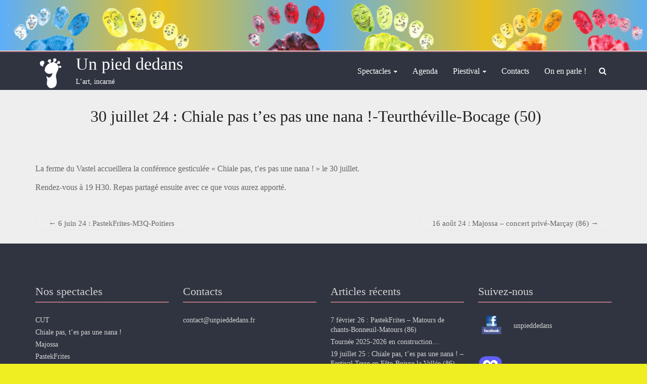

--- FILE ---
content_type: text/html; charset=UTF-8
request_url: https://unpieddedans.dplibre.com/30-juillet-2024-conf-gesticulee-teurtheville-bocage-50/
body_size: 9825
content:
<!DOCTYPE html>
<!--[if IE 7]>
<html class="ie ie7" lang="fr-FR">
<![endif]-->
<!--[if IE 8]>
<html class="ie ie8" lang="fr-FR">
<![endif]-->
<!--[if !(IE 7) & !(IE 8)]><!-->
<html lang="fr-FR">
<!--<![endif]-->
<head>
<meta charset="UTF-8" />
<meta name="viewport" content="width=device-width, initial-scale=1">
<link rel="profile" href="https://gmpg.org/xfn/11" />
<title>30 juillet 24 : Chiale pas t&rsquo;es pas une nana !-Teurthéville-Bocage (50) &#8211; Un pied dedans</title>
<meta name='robots' content='max-image-preview:large' />
<link rel="alternate" type="application/rss+xml" title="Un pied dedans &raquo; Flux" href="https://unpieddedans.dplibre.com/feed/" />
<link rel="alternate" type="application/rss+xml" title="Un pied dedans &raquo; Flux des commentaires" href="https://unpieddedans.dplibre.com/comments/feed/" />
<script type="text/javascript">
window._wpemojiSettings = {"baseUrl":"https:\/\/s.w.org\/images\/core\/emoji\/14.0.0\/72x72\/","ext":".png","svgUrl":"https:\/\/s.w.org\/images\/core\/emoji\/14.0.0\/svg\/","svgExt":".svg","source":{"concatemoji":"https:\/\/unpieddedans.dplibre.com\/wp-includes\/js\/wp-emoji-release.min.js?ver=6.1.9"}};
/*! This file is auto-generated */
!function(e,a,t){var n,r,o,i=a.createElement("canvas"),p=i.getContext&&i.getContext("2d");function s(e,t){var a=String.fromCharCode,e=(p.clearRect(0,0,i.width,i.height),p.fillText(a.apply(this,e),0,0),i.toDataURL());return p.clearRect(0,0,i.width,i.height),p.fillText(a.apply(this,t),0,0),e===i.toDataURL()}function c(e){var t=a.createElement("script");t.src=e,t.defer=t.type="text/javascript",a.getElementsByTagName("head")[0].appendChild(t)}for(o=Array("flag","emoji"),t.supports={everything:!0,everythingExceptFlag:!0},r=0;r<o.length;r++)t.supports[o[r]]=function(e){if(p&&p.fillText)switch(p.textBaseline="top",p.font="600 32px Arial",e){case"flag":return s([127987,65039,8205,9895,65039],[127987,65039,8203,9895,65039])?!1:!s([55356,56826,55356,56819],[55356,56826,8203,55356,56819])&&!s([55356,57332,56128,56423,56128,56418,56128,56421,56128,56430,56128,56423,56128,56447],[55356,57332,8203,56128,56423,8203,56128,56418,8203,56128,56421,8203,56128,56430,8203,56128,56423,8203,56128,56447]);case"emoji":return!s([129777,127995,8205,129778,127999],[129777,127995,8203,129778,127999])}return!1}(o[r]),t.supports.everything=t.supports.everything&&t.supports[o[r]],"flag"!==o[r]&&(t.supports.everythingExceptFlag=t.supports.everythingExceptFlag&&t.supports[o[r]]);t.supports.everythingExceptFlag=t.supports.everythingExceptFlag&&!t.supports.flag,t.DOMReady=!1,t.readyCallback=function(){t.DOMReady=!0},t.supports.everything||(n=function(){t.readyCallback()},a.addEventListener?(a.addEventListener("DOMContentLoaded",n,!1),e.addEventListener("load",n,!1)):(e.attachEvent("onload",n),a.attachEvent("onreadystatechange",function(){"complete"===a.readyState&&t.readyCallback()})),(e=t.source||{}).concatemoji?c(e.concatemoji):e.wpemoji&&e.twemoji&&(c(e.twemoji),c(e.wpemoji)))}(window,document,window._wpemojiSettings);
</script>
<style type="text/css">
img.wp-smiley,
img.emoji {
	display: inline !important;
	border: none !important;
	box-shadow: none !important;
	height: 1em !important;
	width: 1em !important;
	margin: 0 0.07em !important;
	vertical-align: -0.1em !important;
	background: none !important;
	padding: 0 !important;
}
</style>
	<link rel='stylesheet' id='wp-block-library-css' href='https://unpieddedans.dplibre.com/wp-includes/css/dist/block-library/style.min.css?ver=6.1.9' type='text/css' media='all' />
<style id='wp-block-library-theme-inline-css' type='text/css'>
.wp-block-audio figcaption{color:#555;font-size:13px;text-align:center}.is-dark-theme .wp-block-audio figcaption{color:hsla(0,0%,100%,.65)}.wp-block-audio{margin:0 0 1em}.wp-block-code{border:1px solid #ccc;border-radius:4px;font-family:Menlo,Consolas,monaco,monospace;padding:.8em 1em}.wp-block-embed figcaption{color:#555;font-size:13px;text-align:center}.is-dark-theme .wp-block-embed figcaption{color:hsla(0,0%,100%,.65)}.wp-block-embed{margin:0 0 1em}.blocks-gallery-caption{color:#555;font-size:13px;text-align:center}.is-dark-theme .blocks-gallery-caption{color:hsla(0,0%,100%,.65)}.wp-block-image figcaption{color:#555;font-size:13px;text-align:center}.is-dark-theme .wp-block-image figcaption{color:hsla(0,0%,100%,.65)}.wp-block-image{margin:0 0 1em}.wp-block-pullquote{border-top:4px solid;border-bottom:4px solid;margin-bottom:1.75em;color:currentColor}.wp-block-pullquote__citation,.wp-block-pullquote cite,.wp-block-pullquote footer{color:currentColor;text-transform:uppercase;font-size:.8125em;font-style:normal}.wp-block-quote{border-left:.25em solid;margin:0 0 1.75em;padding-left:1em}.wp-block-quote cite,.wp-block-quote footer{color:currentColor;font-size:.8125em;position:relative;font-style:normal}.wp-block-quote.has-text-align-right{border-left:none;border-right:.25em solid;padding-left:0;padding-right:1em}.wp-block-quote.has-text-align-center{border:none;padding-left:0}.wp-block-quote.is-large,.wp-block-quote.is-style-large,.wp-block-quote.is-style-plain{border:none}.wp-block-search .wp-block-search__label{font-weight:700}.wp-block-search__button{border:1px solid #ccc;padding:.375em .625em}:where(.wp-block-group.has-background){padding:1.25em 2.375em}.wp-block-separator.has-css-opacity{opacity:.4}.wp-block-separator{border:none;border-bottom:2px solid;margin-left:auto;margin-right:auto}.wp-block-separator.has-alpha-channel-opacity{opacity:1}.wp-block-separator:not(.is-style-wide):not(.is-style-dots){width:100px}.wp-block-separator.has-background:not(.is-style-dots){border-bottom:none;height:1px}.wp-block-separator.has-background:not(.is-style-wide):not(.is-style-dots){height:2px}.wp-block-table{margin:"0 0 1em 0"}.wp-block-table thead{border-bottom:3px solid}.wp-block-table tfoot{border-top:3px solid}.wp-block-table td,.wp-block-table th{word-break:normal}.wp-block-table figcaption{color:#555;font-size:13px;text-align:center}.is-dark-theme .wp-block-table figcaption{color:hsla(0,0%,100%,.65)}.wp-block-video figcaption{color:#555;font-size:13px;text-align:center}.is-dark-theme .wp-block-video figcaption{color:hsla(0,0%,100%,.65)}.wp-block-video{margin:0 0 1em}.wp-block-template-part.has-background{padding:1.25em 2.375em;margin-top:0;margin-bottom:0}
</style>
<link rel='stylesheet' id='classic-theme-styles-css' href='https://unpieddedans.dplibre.com/wp-includes/css/classic-themes.min.css?ver=1' type='text/css' media='all' />
<style id='global-styles-inline-css' type='text/css'>
body{--wp--preset--color--black: #000000;--wp--preset--color--cyan-bluish-gray: #abb8c3;--wp--preset--color--white: #ffffff;--wp--preset--color--pale-pink: #f78da7;--wp--preset--color--vivid-red: #cf2e2e;--wp--preset--color--luminous-vivid-orange: #ff6900;--wp--preset--color--luminous-vivid-amber: #fcb900;--wp--preset--color--light-green-cyan: #7bdcb5;--wp--preset--color--vivid-green-cyan: #00d084;--wp--preset--color--pale-cyan-blue: #8ed1fc;--wp--preset--color--vivid-cyan-blue: #0693e3;--wp--preset--color--vivid-purple: #9b51e0;--wp--preset--gradient--vivid-cyan-blue-to-vivid-purple: linear-gradient(135deg,rgba(6,147,227,1) 0%,rgb(155,81,224) 100%);--wp--preset--gradient--light-green-cyan-to-vivid-green-cyan: linear-gradient(135deg,rgb(122,220,180) 0%,rgb(0,208,130) 100%);--wp--preset--gradient--luminous-vivid-amber-to-luminous-vivid-orange: linear-gradient(135deg,rgba(252,185,0,1) 0%,rgba(255,105,0,1) 100%);--wp--preset--gradient--luminous-vivid-orange-to-vivid-red: linear-gradient(135deg,rgba(255,105,0,1) 0%,rgb(207,46,46) 100%);--wp--preset--gradient--very-light-gray-to-cyan-bluish-gray: linear-gradient(135deg,rgb(238,238,238) 0%,rgb(169,184,195) 100%);--wp--preset--gradient--cool-to-warm-spectrum: linear-gradient(135deg,rgb(74,234,220) 0%,rgb(151,120,209) 20%,rgb(207,42,186) 40%,rgb(238,44,130) 60%,rgb(251,105,98) 80%,rgb(254,248,76) 100%);--wp--preset--gradient--blush-light-purple: linear-gradient(135deg,rgb(255,206,236) 0%,rgb(152,150,240) 100%);--wp--preset--gradient--blush-bordeaux: linear-gradient(135deg,rgb(254,205,165) 0%,rgb(254,45,45) 50%,rgb(107,0,62) 100%);--wp--preset--gradient--luminous-dusk: linear-gradient(135deg,rgb(255,203,112) 0%,rgb(199,81,192) 50%,rgb(65,88,208) 100%);--wp--preset--gradient--pale-ocean: linear-gradient(135deg,rgb(255,245,203) 0%,rgb(182,227,212) 50%,rgb(51,167,181) 100%);--wp--preset--gradient--electric-grass: linear-gradient(135deg,rgb(202,248,128) 0%,rgb(113,206,126) 100%);--wp--preset--gradient--midnight: linear-gradient(135deg,rgb(2,3,129) 0%,rgb(40,116,252) 100%);--wp--preset--duotone--dark-grayscale: url('#wp-duotone-dark-grayscale');--wp--preset--duotone--grayscale: url('#wp-duotone-grayscale');--wp--preset--duotone--purple-yellow: url('#wp-duotone-purple-yellow');--wp--preset--duotone--blue-red: url('#wp-duotone-blue-red');--wp--preset--duotone--midnight: url('#wp-duotone-midnight');--wp--preset--duotone--magenta-yellow: url('#wp-duotone-magenta-yellow');--wp--preset--duotone--purple-green: url('#wp-duotone-purple-green');--wp--preset--duotone--blue-orange: url('#wp-duotone-blue-orange');--wp--preset--font-size--small: 13px;--wp--preset--font-size--medium: 20px;--wp--preset--font-size--large: 36px;--wp--preset--font-size--x-large: 42px;--wp--preset--spacing--20: 0.44rem;--wp--preset--spacing--30: 0.67rem;--wp--preset--spacing--40: 1rem;--wp--preset--spacing--50: 1.5rem;--wp--preset--spacing--60: 2.25rem;--wp--preset--spacing--70: 3.38rem;--wp--preset--spacing--80: 5.06rem;}:where(.is-layout-flex){gap: 0.5em;}body .is-layout-flow > .alignleft{float: left;margin-inline-start: 0;margin-inline-end: 2em;}body .is-layout-flow > .alignright{float: right;margin-inline-start: 2em;margin-inline-end: 0;}body .is-layout-flow > .aligncenter{margin-left: auto !important;margin-right: auto !important;}body .is-layout-constrained > .alignleft{float: left;margin-inline-start: 0;margin-inline-end: 2em;}body .is-layout-constrained > .alignright{float: right;margin-inline-start: 2em;margin-inline-end: 0;}body .is-layout-constrained > .aligncenter{margin-left: auto !important;margin-right: auto !important;}body .is-layout-constrained > :where(:not(.alignleft):not(.alignright):not(.alignfull)){max-width: var(--wp--style--global--content-size);margin-left: auto !important;margin-right: auto !important;}body .is-layout-constrained > .alignwide{max-width: var(--wp--style--global--wide-size);}body .is-layout-flex{display: flex;}body .is-layout-flex{flex-wrap: wrap;align-items: center;}body .is-layout-flex > *{margin: 0;}:where(.wp-block-columns.is-layout-flex){gap: 2em;}.has-black-color{color: var(--wp--preset--color--black) !important;}.has-cyan-bluish-gray-color{color: var(--wp--preset--color--cyan-bluish-gray) !important;}.has-white-color{color: var(--wp--preset--color--white) !important;}.has-pale-pink-color{color: var(--wp--preset--color--pale-pink) !important;}.has-vivid-red-color{color: var(--wp--preset--color--vivid-red) !important;}.has-luminous-vivid-orange-color{color: var(--wp--preset--color--luminous-vivid-orange) !important;}.has-luminous-vivid-amber-color{color: var(--wp--preset--color--luminous-vivid-amber) !important;}.has-light-green-cyan-color{color: var(--wp--preset--color--light-green-cyan) !important;}.has-vivid-green-cyan-color{color: var(--wp--preset--color--vivid-green-cyan) !important;}.has-pale-cyan-blue-color{color: var(--wp--preset--color--pale-cyan-blue) !important;}.has-vivid-cyan-blue-color{color: var(--wp--preset--color--vivid-cyan-blue) !important;}.has-vivid-purple-color{color: var(--wp--preset--color--vivid-purple) !important;}.has-black-background-color{background-color: var(--wp--preset--color--black) !important;}.has-cyan-bluish-gray-background-color{background-color: var(--wp--preset--color--cyan-bluish-gray) !important;}.has-white-background-color{background-color: var(--wp--preset--color--white) !important;}.has-pale-pink-background-color{background-color: var(--wp--preset--color--pale-pink) !important;}.has-vivid-red-background-color{background-color: var(--wp--preset--color--vivid-red) !important;}.has-luminous-vivid-orange-background-color{background-color: var(--wp--preset--color--luminous-vivid-orange) !important;}.has-luminous-vivid-amber-background-color{background-color: var(--wp--preset--color--luminous-vivid-amber) !important;}.has-light-green-cyan-background-color{background-color: var(--wp--preset--color--light-green-cyan) !important;}.has-vivid-green-cyan-background-color{background-color: var(--wp--preset--color--vivid-green-cyan) !important;}.has-pale-cyan-blue-background-color{background-color: var(--wp--preset--color--pale-cyan-blue) !important;}.has-vivid-cyan-blue-background-color{background-color: var(--wp--preset--color--vivid-cyan-blue) !important;}.has-vivid-purple-background-color{background-color: var(--wp--preset--color--vivid-purple) !important;}.has-black-border-color{border-color: var(--wp--preset--color--black) !important;}.has-cyan-bluish-gray-border-color{border-color: var(--wp--preset--color--cyan-bluish-gray) !important;}.has-white-border-color{border-color: var(--wp--preset--color--white) !important;}.has-pale-pink-border-color{border-color: var(--wp--preset--color--pale-pink) !important;}.has-vivid-red-border-color{border-color: var(--wp--preset--color--vivid-red) !important;}.has-luminous-vivid-orange-border-color{border-color: var(--wp--preset--color--luminous-vivid-orange) !important;}.has-luminous-vivid-amber-border-color{border-color: var(--wp--preset--color--luminous-vivid-amber) !important;}.has-light-green-cyan-border-color{border-color: var(--wp--preset--color--light-green-cyan) !important;}.has-vivid-green-cyan-border-color{border-color: var(--wp--preset--color--vivid-green-cyan) !important;}.has-pale-cyan-blue-border-color{border-color: var(--wp--preset--color--pale-cyan-blue) !important;}.has-vivid-cyan-blue-border-color{border-color: var(--wp--preset--color--vivid-cyan-blue) !important;}.has-vivid-purple-border-color{border-color: var(--wp--preset--color--vivid-purple) !important;}.has-vivid-cyan-blue-to-vivid-purple-gradient-background{background: var(--wp--preset--gradient--vivid-cyan-blue-to-vivid-purple) !important;}.has-light-green-cyan-to-vivid-green-cyan-gradient-background{background: var(--wp--preset--gradient--light-green-cyan-to-vivid-green-cyan) !important;}.has-luminous-vivid-amber-to-luminous-vivid-orange-gradient-background{background: var(--wp--preset--gradient--luminous-vivid-amber-to-luminous-vivid-orange) !important;}.has-luminous-vivid-orange-to-vivid-red-gradient-background{background: var(--wp--preset--gradient--luminous-vivid-orange-to-vivid-red) !important;}.has-very-light-gray-to-cyan-bluish-gray-gradient-background{background: var(--wp--preset--gradient--very-light-gray-to-cyan-bluish-gray) !important;}.has-cool-to-warm-spectrum-gradient-background{background: var(--wp--preset--gradient--cool-to-warm-spectrum) !important;}.has-blush-light-purple-gradient-background{background: var(--wp--preset--gradient--blush-light-purple) !important;}.has-blush-bordeaux-gradient-background{background: var(--wp--preset--gradient--blush-bordeaux) !important;}.has-luminous-dusk-gradient-background{background: var(--wp--preset--gradient--luminous-dusk) !important;}.has-pale-ocean-gradient-background{background: var(--wp--preset--gradient--pale-ocean) !important;}.has-electric-grass-gradient-background{background: var(--wp--preset--gradient--electric-grass) !important;}.has-midnight-gradient-background{background: var(--wp--preset--gradient--midnight) !important;}.has-small-font-size{font-size: var(--wp--preset--font-size--small) !important;}.has-medium-font-size{font-size: var(--wp--preset--font-size--medium) !important;}.has-large-font-size{font-size: var(--wp--preset--font-size--large) !important;}.has-x-large-font-size{font-size: var(--wp--preset--font-size--x-large) !important;}
.wp-block-navigation a:where(:not(.wp-element-button)){color: inherit;}
:where(.wp-block-columns.is-layout-flex){gap: 2em;}
.wp-block-pullquote{font-size: 1.5em;line-height: 1.6;}
</style>
<link rel='stylesheet' id='explore_style-css' href='https://unpieddedans.dplibre.com/wp-content/themes/explore/style.css?ver=6.1.9' type='text/css' media='all' />
<link rel='stylesheet' id='explore-fontawesome-css' href='https://unpieddedans.dplibre.com/wp-content/themes/explore/font-awesome/css/font-awesome.min.css?ver=4.4.0' type='text/css' media='all' />
<script type='text/javascript' src='https://unpieddedans.dplibre.com/wp-includes/js/jquery/jquery.min.js?ver=3.6.1' id='jquery-core-js'></script>
<script type='text/javascript' src='https://unpieddedans.dplibre.com/wp-includes/js/jquery/jquery-migrate.min.js?ver=3.3.2' id='jquery-migrate-js'></script>
<script type='text/javascript' src='https://unpieddedans.dplibre.com/wp-content/themes/explore/js/explore-custom.min.js?ver=6.1.9' id='explore-custom-js'></script>
<!--[if lte IE 8]>
<script type='text/javascript' src='https://unpieddedans.dplibre.com/wp-content/themes/explore/js/html5shiv.js?ver=3.7.3' id='html5shiv-js'></script>
<![endif]-->
<link rel="https://api.w.org/" href="https://unpieddedans.dplibre.com/wp-json/" /><link rel="alternate" type="application/json" href="https://unpieddedans.dplibre.com/wp-json/wp/v2/posts/1157" /><link rel="EditURI" type="application/rsd+xml" title="RSD" href="https://unpieddedans.dplibre.com/xmlrpc.php?rsd" />
<link rel="wlwmanifest" type="application/wlwmanifest+xml" href="https://unpieddedans.dplibre.com/wp-includes/wlwmanifest.xml" />
<meta name="generator" content="WordPress 6.1.9" />
<link rel="canonical" href="https://unpieddedans.dplibre.com/30-juillet-2024-conf-gesticulee-teurtheville-bocage-50/" />
<link rel='shortlink' href='https://unpieddedans.dplibre.com/?p=1157' />
<link rel="alternate" type="application/json+oembed" href="https://unpieddedans.dplibre.com/wp-json/oembed/1.0/embed?url=https%3A%2F%2Funpieddedans.dplibre.com%2F30-juillet-2024-conf-gesticulee-teurtheville-bocage-50%2F" />
<link rel="alternate" type="text/xml+oembed" href="https://unpieddedans.dplibre.com/wp-json/oembed/1.0/embed?url=https%3A%2F%2Funpieddedans.dplibre.com%2F30-juillet-2024-conf-gesticulee-teurtheville-bocage-50%2F&#038;format=xml" />
<style type="text/css">.recentcomments a{display:inline !important;padding:0 !important;margin:0 !important;}</style><style type="text/css" id="custom-background-css">
body.custom-background { background-color: #eeee22; }
</style>
	<link rel="icon" href="https://unpieddedans.dplibre.com/wp-content/uploads/2023/11/cropped-cropped-logo-32x32.jpg" sizes="32x32" />
<link rel="icon" href="https://unpieddedans.dplibre.com/wp-content/uploads/2023/11/cropped-cropped-logo-192x192.jpg" sizes="192x192" />
<link rel="apple-touch-icon" href="https://unpieddedans.dplibre.com/wp-content/uploads/2023/11/cropped-cropped-logo-180x180.jpg" />
<meta name="msapplication-TileImage" content="https://unpieddedans.dplibre.com/wp-content/uploads/2023/11/cropped-cropped-logo-270x270.jpg" />
		<style type="text/css"> #controllers a.active,#controllers a:hover,.comments-area .comment-author-link span,.explore-button,.fa.header-widget-controller,.pagination span,.post .entry-meta .read-more-link,.social-links i.fa:hover,a#scroll-up,button,input[type=reset],input[type=button],input[type=submit]{background-color:#b27480}#content .comments-area a.comment-edit-link:hover,#content .comments-area a.comment-permalink:hover,#content .comments-area article header cite a:hover,#controllers a.active,#controllers a:hover,#featured-wide-slider .slider-title-head .entry-title a:hover,#site-title a:hover,#wp-calendar #today,.comment .comment-reply-link:hover,.comments-area .comment-author-link a:hover,.footer-widgets-area a:hover,.main-navigation a:hover,.main-navigation li.menu-item-has-children:hover>a:after,.main-navigation ul li ul li a:hover,.main-navigation ul li ul li:hover>a,.main-navigation ul li.current-menu-ancestor a,.main-navigation ul li.current-menu-item a,.main-navigation ul li.current-menu-item a:after,.main-navigation ul li.current-menu-item ul li a:hover,.main-navigation ul li.current_page_ancestor a,.main-navigation ul li.current_page_item a,.main-navigation ul li:hover>a,.more-link,.nav-next a:hover,.nav-previous a:hover,.next a:hover,.page .entry-title a:hover,.pagination a span:hover,.post .entry-meta a:hover,.post .entry-title a:hover,.previous a:hover,.read-more,.services-page-title a:hover,.single #content .tags a:hover,.slide-next i,.slide-prev i,.social-links i.fa,.type-page .entry-meta a:hover,a,.better-responsive-menu .menu li:hover .sub-toggle .fa{color:#b27480}blockquote{border-left:3px solid #b27480}#header-text-nav-container{border-top:2px solid #b27480}.social-links i.fa{border:1px solid #b27480}#featured-wide-slider .slider-read-more-button a.slider-first-button,#featured-wide-slider .slider-read-more-button a.slider-second-button:hover{border:2px solid #b27480;background-color:#b27480}a.slide-next,a.slide-prev{border:2px solid #b27480}.breadcrumb a,.tg-one-fourth .widget-title a:hover,.tg-one-half .widget-title a:hover,.tg-one-third .widget-title a:hover{color:#b27480}.pagination a span:hover{border-color:#b27480}.header-widgets-wrapper,.widget-title span{border-bottom:2px solid #b27480}@media screen and (max-width: 767px){.better-responsive-menu .menu li .sub-toggle, .better-responsive-menu .menu li ul li .sub-toggle {background-color:#b27480}.better-responsive-menu .menu li .sub-toggle:hover { background-color:#80424e}.menu-toggle:before{color:#b27480}}</style>
				<style type="text/css" id="wp-custom-css">
			/* couleur de fond des barres : #AAA */
/* #header-text-nav-container,.footer-widgets-wrapper,.footer-socket-wrapper { background-color: #AAA} */
#page,.header-post-title-container { background-color: #EEE}
/* Redéfinir les séparateurs */
hr.wp-block-separator { 
	border-color: #222;
	margin: 30px auto;
}
hr.wp-block-separator:not(.is-style-wide):not(.is-style-dots) {
	max-width: 90%;
}
/* Centrer le titre des pages */
.header-post-title-container .post-title-wrapper { float: initial }
.header-post-title-class {
	text-align: center;
	font-size: 200%;
}
/* Ajouter de l’espace autour des blocs de couleur */
div.wp-block-group__inner-container, div.bloc_description_couleur {
	padding: 10px;
}
/* Style du pied de page */
footer#colophon .footer-widgets-area h2 {
	color: #d5d5d5;
	font-size: 22px;
	padding-bottom: 5px;
	border-bottom: 2px solid #b27480;
}
/* Désaffichage de la barre d’information des articles */
.post footer.entry-meta-bar { display: none }
		</style>
		</head>

<body class="post-template-default single single-post postid-1157 single-format-standard custom-background wp-custom-logo wp-embed-responsive no_sidebar_full_width wide">

<svg xmlns="http://www.w3.org/2000/svg" viewBox="0 0 0 0" width="0" height="0" focusable="false" role="none" style="visibility: hidden; position: absolute; left: -9999px; overflow: hidden;" ><defs><filter id="wp-duotone-dark-grayscale"><feColorMatrix color-interpolation-filters="sRGB" type="matrix" values=" .299 .587 .114 0 0 .299 .587 .114 0 0 .299 .587 .114 0 0 .299 .587 .114 0 0 " /><feComponentTransfer color-interpolation-filters="sRGB" ><feFuncR type="table" tableValues="0 0.49803921568627" /><feFuncG type="table" tableValues="0 0.49803921568627" /><feFuncB type="table" tableValues="0 0.49803921568627" /><feFuncA type="table" tableValues="1 1" /></feComponentTransfer><feComposite in2="SourceGraphic" operator="in" /></filter></defs></svg><svg xmlns="http://www.w3.org/2000/svg" viewBox="0 0 0 0" width="0" height="0" focusable="false" role="none" style="visibility: hidden; position: absolute; left: -9999px; overflow: hidden;" ><defs><filter id="wp-duotone-grayscale"><feColorMatrix color-interpolation-filters="sRGB" type="matrix" values=" .299 .587 .114 0 0 .299 .587 .114 0 0 .299 .587 .114 0 0 .299 .587 .114 0 0 " /><feComponentTransfer color-interpolation-filters="sRGB" ><feFuncR type="table" tableValues="0 1" /><feFuncG type="table" tableValues="0 1" /><feFuncB type="table" tableValues="0 1" /><feFuncA type="table" tableValues="1 1" /></feComponentTransfer><feComposite in2="SourceGraphic" operator="in" /></filter></defs></svg><svg xmlns="http://www.w3.org/2000/svg" viewBox="0 0 0 0" width="0" height="0" focusable="false" role="none" style="visibility: hidden; position: absolute; left: -9999px; overflow: hidden;" ><defs><filter id="wp-duotone-purple-yellow"><feColorMatrix color-interpolation-filters="sRGB" type="matrix" values=" .299 .587 .114 0 0 .299 .587 .114 0 0 .299 .587 .114 0 0 .299 .587 .114 0 0 " /><feComponentTransfer color-interpolation-filters="sRGB" ><feFuncR type="table" tableValues="0.54901960784314 0.98823529411765" /><feFuncG type="table" tableValues="0 1" /><feFuncB type="table" tableValues="0.71764705882353 0.25490196078431" /><feFuncA type="table" tableValues="1 1" /></feComponentTransfer><feComposite in2="SourceGraphic" operator="in" /></filter></defs></svg><svg xmlns="http://www.w3.org/2000/svg" viewBox="0 0 0 0" width="0" height="0" focusable="false" role="none" style="visibility: hidden; position: absolute; left: -9999px; overflow: hidden;" ><defs><filter id="wp-duotone-blue-red"><feColorMatrix color-interpolation-filters="sRGB" type="matrix" values=" .299 .587 .114 0 0 .299 .587 .114 0 0 .299 .587 .114 0 0 .299 .587 .114 0 0 " /><feComponentTransfer color-interpolation-filters="sRGB" ><feFuncR type="table" tableValues="0 1" /><feFuncG type="table" tableValues="0 0.27843137254902" /><feFuncB type="table" tableValues="0.5921568627451 0.27843137254902" /><feFuncA type="table" tableValues="1 1" /></feComponentTransfer><feComposite in2="SourceGraphic" operator="in" /></filter></defs></svg><svg xmlns="http://www.w3.org/2000/svg" viewBox="0 0 0 0" width="0" height="0" focusable="false" role="none" style="visibility: hidden; position: absolute; left: -9999px; overflow: hidden;" ><defs><filter id="wp-duotone-midnight"><feColorMatrix color-interpolation-filters="sRGB" type="matrix" values=" .299 .587 .114 0 0 .299 .587 .114 0 0 .299 .587 .114 0 0 .299 .587 .114 0 0 " /><feComponentTransfer color-interpolation-filters="sRGB" ><feFuncR type="table" tableValues="0 0" /><feFuncG type="table" tableValues="0 0.64705882352941" /><feFuncB type="table" tableValues="0 1" /><feFuncA type="table" tableValues="1 1" /></feComponentTransfer><feComposite in2="SourceGraphic" operator="in" /></filter></defs></svg><svg xmlns="http://www.w3.org/2000/svg" viewBox="0 0 0 0" width="0" height="0" focusable="false" role="none" style="visibility: hidden; position: absolute; left: -9999px; overflow: hidden;" ><defs><filter id="wp-duotone-magenta-yellow"><feColorMatrix color-interpolation-filters="sRGB" type="matrix" values=" .299 .587 .114 0 0 .299 .587 .114 0 0 .299 .587 .114 0 0 .299 .587 .114 0 0 " /><feComponentTransfer color-interpolation-filters="sRGB" ><feFuncR type="table" tableValues="0.78039215686275 1" /><feFuncG type="table" tableValues="0 0.94901960784314" /><feFuncB type="table" tableValues="0.35294117647059 0.47058823529412" /><feFuncA type="table" tableValues="1 1" /></feComponentTransfer><feComposite in2="SourceGraphic" operator="in" /></filter></defs></svg><svg xmlns="http://www.w3.org/2000/svg" viewBox="0 0 0 0" width="0" height="0" focusable="false" role="none" style="visibility: hidden; position: absolute; left: -9999px; overflow: hidden;" ><defs><filter id="wp-duotone-purple-green"><feColorMatrix color-interpolation-filters="sRGB" type="matrix" values=" .299 .587 .114 0 0 .299 .587 .114 0 0 .299 .587 .114 0 0 .299 .587 .114 0 0 " /><feComponentTransfer color-interpolation-filters="sRGB" ><feFuncR type="table" tableValues="0.65098039215686 0.40392156862745" /><feFuncG type="table" tableValues="0 1" /><feFuncB type="table" tableValues="0.44705882352941 0.4" /><feFuncA type="table" tableValues="1 1" /></feComponentTransfer><feComposite in2="SourceGraphic" operator="in" /></filter></defs></svg><svg xmlns="http://www.w3.org/2000/svg" viewBox="0 0 0 0" width="0" height="0" focusable="false" role="none" style="visibility: hidden; position: absolute; left: -9999px; overflow: hidden;" ><defs><filter id="wp-duotone-blue-orange"><feColorMatrix color-interpolation-filters="sRGB" type="matrix" values=" .299 .587 .114 0 0 .299 .587 .114 0 0 .299 .587 .114 0 0 .299 .587 .114 0 0 " /><feComponentTransfer color-interpolation-filters="sRGB" ><feFuncR type="table" tableValues="0.098039215686275 1" /><feFuncG type="table" tableValues="0 0.66274509803922" /><feFuncB type="table" tableValues="0.84705882352941 0.41960784313725" /><feFuncA type="table" tableValues="1 1" /></feComponentTransfer><feComposite in2="SourceGraphic" operator="in" /></filter></defs></svg>
<div id="page" class="hfeed site">
	<a class="skip-link screen-reader-text" href="#main">Skip to content</a>

		<header id="masthead" class="site-header clearfix">

      

		<div id="wp-custom-header" class="wp-custom-header"><img src="https://unpieddedans.dplibre.com/wp-content/uploads/2024/09/bandeau1023-x-80-px.png" class="header-image" width="1023" height="80" alt="Un pied dedans"></div>
		<div id="header-text-nav-container">
			<div class="inner-wrap">

				<div id="header-text-nav-wrap" class="clearfix">
					<div id="header-left-section">
													<div id="header-logo-image">

 							<a href="https://unpieddedans.dplibre.com/" class="custom-logo-link" rel="home"><img width="60" height="60" src="https://unpieddedans.dplibre.com/wp-content/uploads/2023/11/logo_carre_icone.blanc_.png" class="custom-logo" alt="Un pied dedans" decoding="async" /></a>							</div><!-- #header-logo-image -->
												<div id="header-text" class="">
                                             <h3 id="site-title">
                           <a href="https://unpieddedans.dplibre.com/" title="Un pied dedans" rel="home">Un pied dedans</a>
                        </h3>
                                          							  <p id="site-description">L’art, incarné</p><!-- #site-description -->
                     						</div><!-- #header-text -->
					</div><!-- #header-left-section -->
					<div id="header-right-section">
                                    <i class="fa fa-search search-top"></i>
                  <div class="search-form-top">
                     <form action="https://unpieddedans.dplibre.com/" class="search-form searchform clearfix" method="get">
	<div class="search-wrap">
		<input type="search" placeholder="Search" class="s field" name="s">
		<button type="submit">Search</button>
	</div>
</form><!-- .searchform -->
                  </div><!-- .search-form-top -->
                  						<nav id="site-navigation" class="main-navigation" role="navigation">
							<p class="menu-toggle"></p>
							<div class="menu-principal-container"><ul id="menu-principal" class="menu menu-primary-container"><li id="menu-item-1260" class="menu-item menu-item-type-post_type menu-item-object-page menu-item-has-children menu-item-1260"><a href="https://unpieddedans.dplibre.com/spectacles/">Spectacles</a>
<ul class="sub-menu">
	<li id="menu-item-567" class="menu-item menu-item-type-post_type menu-item-object-page menu-item-has-children menu-item-567"><a href="https://unpieddedans.dplibre.com/spectacles/cut/">CUT</a>
	<ul class="sub-menu">
		<li id="menu-item-662" class="menu-item menu-item-type-custom menu-item-object-custom menu-item-662"><a href="https://unpieddedans.dplibre.com/cut/#galerie-t">Galerie</a></li>
		<li id="menu-item-584" class="menu-item menu-item-type-custom menu-item-object-custom menu-item-584"><a href="https://unpieddedans.dplibre.com/cut/#agenda-t">Agenda</a></li>
		<li id="menu-item-1339" class="menu-item menu-item-type-custom menu-item-object-custom menu-item-1339"><a href="https://unpieddedans.dplibre.com/cut/#tech-t">Fiche technique</a></li>
		<li id="menu-item-576" class="menu-item menu-item-type-custom menu-item-object-custom menu-item-576"><a href="https://unpieddedans.dplibre.com/cut/#presse-t">Revue de presse</a></li>
	</ul>
</li>
	<li id="menu-item-329" class="menu-item menu-item-type-post_type menu-item-object-page menu-item-has-children menu-item-329"><a href="https://unpieddedans.dplibre.com/spectacles/chiale-pas/">Chiale pas, t’es pas une nana !</a>
	<ul class="sub-menu">
		<li id="menu-item-495" class="menu-item menu-item-type-custom menu-item-object-custom menu-item-495"><a href="https://unpieddedans.dplibre.com/chiale-pas/#galerie-cg">Galerie</a></li>
		<li id="menu-item-497" class="menu-item menu-item-type-custom menu-item-object-custom menu-item-497"><a href="https://unpieddedans.dplibre.com/chiale-pas/#agenda-cg">Agenda</a></li>
		<li id="menu-item-496" class="menu-item menu-item-type-custom menu-item-object-custom menu-item-496"><a href="https://unpieddedans.dplibre.com/chiale-pas/#tech-cg">Fiche technique</a></li>
		<li id="menu-item-595" class="menu-item menu-item-type-custom menu-item-object-custom menu-item-595"><a href="https://unpieddedans.dplibre.com/chiale-pas/#presse-cg">Revue de presse</a></li>
	</ul>
</li>
	<li id="menu-item-332" class="menu-item menu-item-type-post_type menu-item-object-page menu-item-has-children menu-item-332"><a href="https://unpieddedans.dplibre.com/spectacles/majossa/">Majossa</a>
	<ul class="sub-menu">
		<li id="menu-item-399" class="menu-item menu-item-type-custom menu-item-object-custom menu-item-399"><a href="https://unpieddedans.dplibre.com/majossa/#galerie-m">Galerie</a></li>
		<li id="menu-item-398" class="menu-item menu-item-type-custom menu-item-object-custom menu-item-398"><a href="https://unpieddedans.dplibre.com/majossa/#agenda-m">Agenda</a></li>
		<li id="menu-item-492" class="menu-item menu-item-type-custom menu-item-object-custom menu-item-492"><a href="https://unpieddedans.dplibre.com/majossa/#tech-m">Fiche technique</a></li>
		<li id="menu-item-491" class="menu-item menu-item-type-custom menu-item-object-custom menu-item-491"><a href="https://unpieddedans.dplibre.com/majossa/#presse-m">Revue de presse</a></li>
	</ul>
</li>
	<li id="menu-item-330" class="menu-item menu-item-type-post_type menu-item-object-page menu-item-has-children menu-item-330"><a href="https://unpieddedans.dplibre.com/spectacles/pastekfrites/">PastekFrites</a>
	<ul class="sub-menu">
		<li id="menu-item-512" class="menu-item menu-item-type-custom menu-item-object-custom menu-item-512"><a href="https://unpieddedans.dplibre.com/pastekfrites/#galerie-pf">Galerie</a></li>
		<li id="menu-item-511" class="menu-item menu-item-type-custom menu-item-object-custom menu-item-511"><a href="https://unpieddedans.dplibre.com/pastekfrites/#agenda-pf">Agenda</a></li>
		<li id="menu-item-513" class="menu-item menu-item-type-custom menu-item-object-custom menu-item-513"><a href="https://unpieddedans.dplibre.com/pastekfrites/#tech-pf">Fiche technique</a></li>
	</ul>
</li>
	<li id="menu-item-1429" class="menu-item menu-item-type-post_type menu-item-object-page menu-item-has-children menu-item-1429"><a href="https://unpieddedans.dplibre.com/spectacles/la-sorciere-et-la-fourmi/">La sorcière et la fourmi</a>
	<ul class="sub-menu">
		<li id="menu-item-1438" class="menu-item menu-item-type-custom menu-item-object-custom menu-item-1438"><a href="https://unpieddedans.dplibre.com/spectacles/la-sorciere-et-la-fourmi/#galerie">Galerie</a></li>
		<li id="menu-item-1437" class="menu-item menu-item-type-custom menu-item-object-custom menu-item-1437"><a href="https://unpieddedans.dplibre.com/spectacles/la-sorciere-et-la-fourmi/#agenda">Agenda</a></li>
		<li id="menu-item-1436" class="menu-item menu-item-type-custom menu-item-object-custom menu-item-1436"><a href="https://unpieddedans.dplibre.com/spectacles/la-sorciere-et-la-fourmi/#tech">Fiche technique</a></li>
		<li id="menu-item-1439" class="menu-item menu-item-type-custom menu-item-object-custom menu-item-1439"><a href="https://unpieddedans.dplibre.com/spectacles/la-sorciere-et-la-fourmi/#presse">Revue de presse</a></li>
	</ul>
</li>
	<li id="menu-item-1428" class="menu-item menu-item-type-post_type menu-item-object-page menu-item-has-children menu-item-1428"><a href="https://unpieddedans.dplibre.com/spectacles/la-sorciere-et-le-roi-malade/">La sorcière et le roi malade (en création)</a>
	<ul class="sub-menu">
		<li id="menu-item-1442" class="menu-item menu-item-type-custom menu-item-object-custom menu-item-1442"><a href="https://unpieddedans.dplibre.com/spectacles/la-sorciere-et-le-roi-malade/#galerie">Galerie</a></li>
		<li id="menu-item-1441" class="menu-item menu-item-type-custom menu-item-object-custom menu-item-1441"><a href="https://unpieddedans.dplibre.com/spectacles/la-sorciere-et-le-roi-malade/#agenda">Agenda</a></li>
		<li id="menu-item-1440" class="menu-item menu-item-type-custom menu-item-object-custom menu-item-1440"><a href="https://unpieddedans.dplibre.com/spectacles/la-sorciere-et-le-roi-malade/#tech">Fiche technique</a></li>
		<li id="menu-item-1443" class="menu-item menu-item-type-custom menu-item-object-custom menu-item-1443"><a href="https://unpieddedans.dplibre.com/spectacles/la-sorciere-et-le-roi-malade/#presse">Revue de presse</a></li>
	</ul>
</li>
</ul>
</li>
<li id="menu-item-1256" class="menu-item menu-item-type-post_type menu-item-object-page menu-item-1256"><a href="https://unpieddedans.dplibre.com/agenda/">Agenda</a></li>
<li id="menu-item-602" class="menu-item menu-item-type-post_type menu-item-object-page menu-item-has-children menu-item-602"><a href="https://unpieddedans.dplibre.com/piestival/">Piestival</a>
<ul class="sub-menu">
	<li id="menu-item-1211" class="menu-item menu-item-type-post_type menu-item-object-page menu-item-has-children menu-item-1211"><a href="https://unpieddedans.dplibre.com/piestival/piestival-2025/">Piestival 2025</a>
	<ul class="sub-menu">
		<li id="menu-item-1853" class="menu-item menu-item-type-custom menu-item-object-custom menu-item-1853"><a href="https://unpieddedans.dplibre.com/piestival/piestival-2025/#invites">Invités</a></li>
		<li id="menu-item-2165" class="menu-item menu-item-type-custom menu-item-object-custom menu-item-2165"><a href="https://unpieddedans.dplibre.com/piestival/piestival-2025/#galerie">Galerie</a></li>
		<li id="menu-item-2058" class="menu-item menu-item-type-custom menu-item-object-custom menu-item-2058"><a href="https://unpieddedans.dplibre.com/piestival/piestival-2025/#presse">Revue de Presse</a></li>
	</ul>
</li>
	<li id="menu-item-1199" class="menu-item menu-item-type-post_type menu-item-object-page menu-item-has-children menu-item-1199"><a href="https://unpieddedans.dplibre.com/piestival/piestival2024/">Piestival 2024</a>
	<ul class="sub-menu">
		<li id="menu-item-840" class="menu-item menu-item-type-custom menu-item-object-custom menu-item-840"><a href="https://unpieddedans.dplibre.com/piestival/piestival2024/#programme">Programme</a></li>
		<li id="menu-item-846" class="menu-item menu-item-type-custom menu-item-object-custom menu-item-846"><a href="https://unpieddedans.dplibre.com/piestival/piestival2024/#invites">Invités</a></li>
		<li id="menu-item-971" class="menu-item menu-item-type-custom menu-item-object-custom menu-item-971"><a href="https://unpieddedans.dplibre.com/piestival/piestival2024/#galerie">Galerie</a></li>
		<li id="menu-item-972" class="menu-item menu-item-type-custom menu-item-object-custom menu-item-972"><a href="https://unpieddedans.dplibre.com/piestival/piestival2024/#presse">Revue de presse</a></li>
	</ul>
</li>
	<li id="menu-item-1200" class="menu-item menu-item-type-post_type menu-item-object-page menu-item-has-children menu-item-1200"><a href="https://unpieddedans.dplibre.com/piestival/piestival2023/">Piestival 2023</a>
	<ul class="sub-menu">
		<li id="menu-item-1204" class="menu-item menu-item-type-custom menu-item-object-custom menu-item-1204"><a href="https://unpieddedans.dplibre.com/piestival/piestival2023/#programme">Programme</a></li>
		<li id="menu-item-1205" class="menu-item menu-item-type-custom menu-item-object-custom menu-item-1205"><a href="https://unpieddedans.dplibre.com/piestival/piestival2023/#invites">Invités</a></li>
		<li id="menu-item-1206" class="menu-item menu-item-type-custom menu-item-object-custom menu-item-1206"><a href="https://unpieddedans.dplibre.com/piestival/piestival2023/#galerie">Galerie</a></li>
		<li id="menu-item-1207" class="menu-item menu-item-type-custom menu-item-object-custom menu-item-1207"><a href="https://unpieddedans.dplibre.com/piestival/piestival2023/#presse">Revue de presse</a></li>
	</ul>
</li>
</ul>
</li>
<li id="menu-item-1601" class="menu-item menu-item-type-post_type menu-item-object-page menu-item-1601"><a href="https://unpieddedans.dplibre.com/un-pied-dedans-2/contacts/">Contacts</a></li>
<li id="menu-item-2168" class="menu-item menu-item-type-post_type menu-item-object-page menu-item-2168"><a href="https://unpieddedans.dplibre.com/on-en-parle/">On en parle !</a></li>
</ul></div>						</nav>
			    	</div><!-- #header-right-section -->

			   </div><!-- #header-text-nav-wrap -->
			</div><!-- .inner-wrap -->
		</div><!-- #header-text-nav-container -->

		
					<div class="header-post-title-container clearfix">
				<div class="inner-wrap">
					<div class="post-title-wrapper">
											   	<h1 class="header-post-title-class">30 juillet 24 : Chiale pas t&rsquo;es pas une nana !-Teurthéville-Bocage (50)</h1>
					   					</div>
									</div>
			</div>
				</header>
			<div id="main" class="clearfix">

   <div class="inner-wrap">

   	
   	<div id="primary">
   		<div id="content" class="clearfix">
   			
   				
<article id="post-1157" class="post-1157 post type-post status-publish format-standard hentry category-gesticulee-passes category-passes">
	
   			<footer class="entry-meta-bar clearfix">
				<div class="entry-meta clearfix">
					<span class="by-author author vcard"><a class="url fn n" href="https://unpieddedans.dplibre.com/author/emejy/">Marie-Jo</a></span>
					<span class="date updated"><a href="https://unpieddedans.dplibre.com/30-juillet-2024-conf-gesticulee-teurtheville-bocage-50/" title="13 h 19 min">10 juin 2024</a></span>
											<span class="category"><a href="https://unpieddedans.dplibre.com/category/evenements/passes/gesticulee-passes/" rel="category tag">Conf.Gesticulée (archives)</a>, <a href="https://unpieddedans.dplibre.com/category/evenements/passes/" rel="category tag">Passés</a></span>
																			</div>
			</footer>
		
         
         
	<div class="entry-content clearfix">
		
<p>La ferme du Vastel accueillera la conférence gesticulée « Chiale pas, t&rsquo;es pas une nana ! » le 30 juillet.</p>



<p>Rendez-vous à 19 H30. Repas partagé ensuite avec ce que vous aurez apporté.</p>
<div class="extra-hatom-entry-title"><span class="entry-title">30 juillet 24 : Chiale pas t&rsquo;es pas une nana !-Teurthéville-Bocage (50)</span></div>	</div>



	</article>
   				
		<ul class="default-wp-page clearfix">
			<li class="previous"><a href="https://unpieddedans.dplibre.com/6-juin-24-pastekfrites-m3q-poitiers/" rel="prev"><span class="meta-nav">&larr;</span> 6 juin 24 : PastekFrites-M3Q-Poitiers</a></li>
			<li class="next"><a href="https://unpieddedans.dplibre.com/16-aout-2024-majossa-concert-prive-marcay-86/" rel="next">16 août 24 : Majossa &#8211; concert privé-Marçay (86) <span class="meta-nav">&rarr;</span></a></li>
		</ul>
	
                              
               
   				
   			   		</div><!-- #content -->

            	</div><!-- #primary -->

   	
   	   </div>


	</div><!-- #main -->
			<footer id="colophon" class="clearfix">
			
<div class="footer-widgets-wrapper">
	<div class="inner-wrap">
		<div class="footer-widgets-area clearfix">
			<div class="tg-one-fourth tg-column-1">
				<aside id="block-2" class="widget widget_block">
<h2>Nos spectacles</h2>
</aside><aside id="nav_menu-2" class="widget widget_nav_menu"><div class="menu-nos-spectacles-container"><ul id="menu-nos-spectacles" class="menu"><li id="menu-item-568" class="menu-item menu-item-type-post_type menu-item-object-page menu-item-568"><a href="https://unpieddedans.dplibre.com/spectacles/cut/">CUT</a></li>
<li id="menu-item-477" class="menu-item menu-item-type-post_type menu-item-object-page menu-item-477"><a href="https://unpieddedans.dplibre.com/spectacles/chiale-pas/">Chiale pas, t’es pas une nana !</a></li>
<li id="menu-item-480" class="menu-item menu-item-type-post_type menu-item-object-page menu-item-480"><a href="https://unpieddedans.dplibre.com/spectacles/majossa/">Majossa</a></li>
<li id="menu-item-478" class="menu-item menu-item-type-post_type menu-item-object-page menu-item-478"><a href="https://unpieddedans.dplibre.com/spectacles/pastekfrites/">PastekFrites</a></li>
<li id="menu-item-1451" class="menu-item menu-item-type-post_type menu-item-object-page menu-item-1451"><a href="https://unpieddedans.dplibre.com/spectacles/la-sorciere-et-la-fourmi/">La sorcière et la fourmi</a></li>
<li id="menu-item-1450" class="menu-item menu-item-type-post_type menu-item-object-page menu-item-1450"><a href="https://unpieddedans.dplibre.com/spectacles/la-sorciere-et-le-roi-malade/">La sorcière et le roi malade (en création)</a></li>
</ul></div></aside>			</div>
			<div class="tg-one-fourth tg-column-2">
				<aside id="block-5" class="widget widget_block">
<h2>Contacts</h2>
</aside><aside id="block-18" class="widget widget_block widget_text">
<p><a rel="noreferrer noopener" href="mailto:contact@unpieddedans.fr" target="_blank">contact@unpieddedans.fr</a></p>
</aside>			</div>
			<div class="tg-one-fourth tg-after-two-blocks-clearfix tg-column-3">
				<aside id="block-8" class="widget widget_block">
<h2>Articles récents</h2>
</aside><aside id="block-7" class="widget widget_block widget_recent_entries"><ul class="wp-block-latest-posts__list wp-block-latest-posts"><li><a class="wp-block-latest-posts__post-title" href="https://unpieddedans.dplibre.com/7-fevrier-26-pastekfrites-matours-de-chants-bonneuil-matours-86/">7 février 26 : PastekFrites &#8211; Matours de chants-Bonneuil-Matours (86)</a></li>
<li><a class="wp-block-latest-posts__post-title" href="https://unpieddedans.dplibre.com/nouvelles-dates-a-venir-bientot/">Tournée 2025-2026 en construction&#8230;</a></li>
<li><a class="wp-block-latest-posts__post-title" href="https://unpieddedans.dplibre.com/19-juillet-25-chiale-pas-tes-pas-une-nana-festival-terre-en-fete-boivre-la-vallee-86/">19 juillet 25 : Chiale pas, t&rsquo;es pas une nana ! &#8211; Festival Terre en Fête-Boivre la Vallée (86)</a></li>
<li><a class="wp-block-latest-posts__post-title" href="https://unpieddedans.dplibre.com/29-juin-25-pastekfrites-a-mignaloux-beauvoir-86-evenement-prive/">29 juin 25 &#8211; PastekFrites à Mignaloux-Beauvoir (86) &#8211; événement privé</a></li>
<li><a class="wp-block-latest-posts__post-title" href="https://unpieddedans.dplibre.com/28-juin-25-cut-au-theatre-au-jardin-a-poitiers-evenement-prive/">28 juin 25 &#8211; Cut au Théâtre au jardin à Poitiers (événement privé)</a></li>
</ul></aside>			</div>
			<div class="tg-one-fourth tg-one-fourth-last tg-column-4">
				<aside id="block-12" class="widget widget_block">
<h2>Suivez-nous</h2>
</aside><aside id="block-15" class="widget widget_block">
<div class="wp-block-media-text alignwide is-stacked-on-mobile" style="grid-template-columns:20% auto"><figure class="wp-block-media-text__media"><img decoding="async" loading="lazy" width="1024" height="727" src="https://unpieddedans.dplibre.com/wp-content/uploads/2024/10/image-1024x727.png" alt="" class="wp-image-1644 size-full" srcset="https://unpieddedans.dplibre.com/wp-content/uploads/2024/10/image-1024x727.png 1024w, https://unpieddedans.dplibre.com/wp-content/uploads/2024/10/image-300x213.png 300w, https://unpieddedans.dplibre.com/wp-content/uploads/2024/10/image-768x545.png 768w, https://unpieddedans.dplibre.com/wp-content/uploads/2024/10/image.png 1267w" sizes="(max-width: 1024px) 100vw, 1024px" /></figure><div class="wp-block-media-text__content">
<p><a rel="noreferrer noopener" href="http://www.facebook.com/unpieddedans/" target="_blank">unpieddedans</a></p>
</div></div>
</aside><aside id="block-17" class="widget widget_block">
<div class="wp-block-media-text alignwide is-stacked-on-mobile" style="grid-template-columns:18% auto"><figure class="wp-block-media-text__media"><img decoding="async" loading="lazy" width="1024" height="1024" src="https://unpieddedans.dplibre.com/wp-content/uploads/2025/01/Mastodon_logotype_simple_new_hue.svg_-1024x1024.png" alt="" class="wp-image-1760 size-full" srcset="https://unpieddedans.dplibre.com/wp-content/uploads/2025/01/Mastodon_logotype_simple_new_hue.svg_-1024x1024.png 1024w, https://unpieddedans.dplibre.com/wp-content/uploads/2025/01/Mastodon_logotype_simple_new_hue.svg_-300x300.png 300w, https://unpieddedans.dplibre.com/wp-content/uploads/2025/01/Mastodon_logotype_simple_new_hue.svg_-150x150.png 150w, https://unpieddedans.dplibre.com/wp-content/uploads/2025/01/Mastodon_logotype_simple_new_hue.svg_-768x768.png 768w, https://unpieddedans.dplibre.com/wp-content/uploads/2025/01/Mastodon_logotype_simple_new_hue.svg_-1536x1536.png 1536w, https://unpieddedans.dplibre.com/wp-content/uploads/2025/01/Mastodon_logotype_simple_new_hue.svg_-270x270.png 270w, https://unpieddedans.dplibre.com/wp-content/uploads/2025/01/Mastodon_logotype_simple_new_hue.svg_.png 1920w" sizes="(max-width: 1024px) 100vw, 1024px" /></figure><div class="wp-block-media-text__content">
<p><a href="http://piaille.fr/@unpieddedans" data-type="URL" data-id="piaille.fr/@unpieddedans" target="_blank" rel="noreferrer noopener">@unpieddedans</a></p>
</div></div>
</aside>			</div>
		</div>
	</div>
</div>			<div class="footer-socket-wrapper clearfix">
				<div class="inner-wrap">
					<div class="footer-socket-area">
						<div class="copyright">Copyright &copy; 2026 <a href="https://unpieddedans.dplibre.com/" title="Un pied dedans" ><span>Un pied dedans</span></a>. All rights reserved.<br>Theme: <a href="https://themegrill.com/themes/explore" target="_blank" title="Explore" rel="nofollow" ><span>Explore</span></a> by ThemeGrill. Powered by <a href="https://wordpress.org" target="_blank" title="WordPress" rel="nofollow" ><span>WordPress</span></a>.</div>						<nav class="small-menu clearfix">
									    			</nav>
					</div>
				</div>
			</div>
		</footer>
		<a href="#masthead" id="scroll-up"></a>
	</div><!-- #page -->
	<script type='text/javascript' src='https://unpieddedans.dplibre.com/wp-content/themes/explore/js/stickyjs/jquery.sticky.min.js?ver=6.1.9' id='explore-stickyjs-js'></script>
<script type='text/javascript' src='https://unpieddedans.dplibre.com/wp-content/themes/explore/js/fitvids/jquery.fitvids.min.js?ver=6.1.9' id='explore-fitvids-js'></script>
<script type='text/javascript' src='https://unpieddedans.dplibre.com/wp-content/themes/explore/js/navigation.min.js?ver=6.1.9' id='explore-navigation-js'></script>
<script type='text/javascript' src='https://unpieddedans.dplibre.com/wp-content/themes/explore/js/skip-link-focus-fix.js?ver=6.1.9' id='explore-skip-link-focus-fix-js'></script>
</body>
</html>